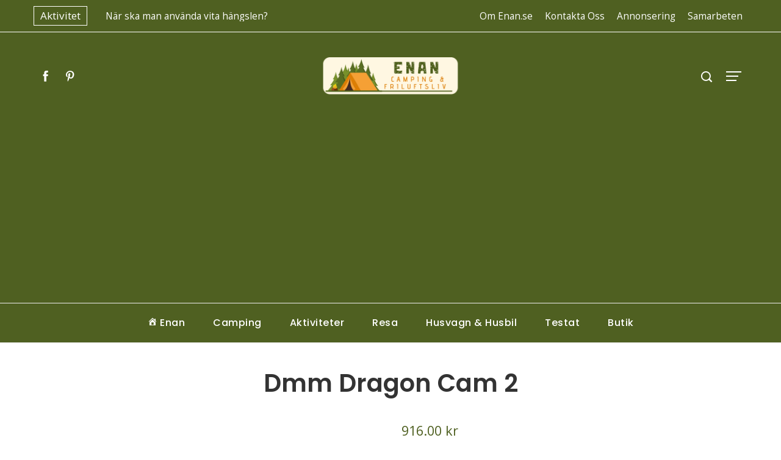

--- FILE ---
content_type: text/html; charset=utf-8
request_url: https://www.google.com/recaptcha/api2/aframe
body_size: 267
content:
<!DOCTYPE HTML><html><head><meta http-equiv="content-type" content="text/html; charset=UTF-8"></head><body><script nonce="Gbrb7ww5nfbhPXmId08RKQ">/** Anti-fraud and anti-abuse applications only. See google.com/recaptcha */ try{var clients={'sodar':'https://pagead2.googlesyndication.com/pagead/sodar?'};window.addEventListener("message",function(a){try{if(a.source===window.parent){var b=JSON.parse(a.data);var c=clients[b['id']];if(c){var d=document.createElement('img');d.src=c+b['params']+'&rc='+(localStorage.getItem("rc::a")?sessionStorage.getItem("rc::b"):"");window.document.body.appendChild(d);sessionStorage.setItem("rc::e",parseInt(sessionStorage.getItem("rc::e")||0)+1);localStorage.setItem("rc::h",'1769557225269');}}}catch(b){}});window.parent.postMessage("_grecaptcha_ready", "*");}catch(b){}</script></body></html>